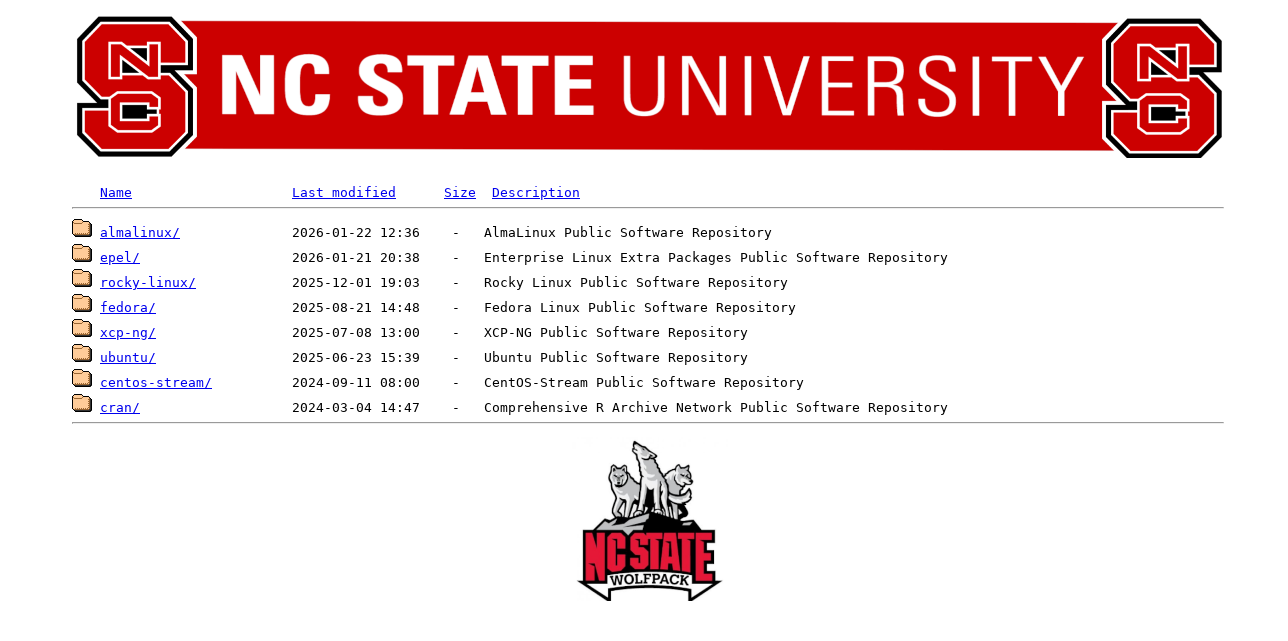

--- FILE ---
content_type: text/html;charset=ISO-8859-1
request_url: https://packages.oit.ncsu.edu/?C=M;O=D
body_size: 1982
content:
<!DOCTYPE html>
<html>
<head>
<meta http-equiv="Content-Type" content="text/html;charset=utf-8">
<title>North Carolina State University Software Mirror</title>
<link rel="icon" href="/img/the_brick.png">
<link rel="stylesheet" href="/pages/mirror.css">
</head>
<body>
<div class="parent">
    <div class="header">
        <img class="banner" src="/img/ncsu_banner.png" alt="TheBrick"><pre><img src="/icons/blank.gif" alt="Icon "> <a href="?C=N;O=A">Name</a>                    <a href="?C=M;O=A">Last modified</a>      <a href="?C=S;O=A">Size</a>  <a href="?C=D;O=A">Description</a><hr><img src="/icons/folder.gif" alt="[DIR]"> <a href="almalinux/">almalinux/</a>              2026-01-22 12:36    -   AlmaLinux Public Software Repository
<img src="/icons/folder.gif" alt="[DIR]"> <a href="epel/">epel/</a>                   2026-01-21 20:38    -   Enterprise Linux Extra Packages Public Software Repository
<img src="/icons/folder.gif" alt="[DIR]"> <a href="rocky-linux/">rocky-linux/</a>            2025-12-01 19:03    -   Rocky Linux Public Software Repository
<img src="/icons/folder.gif" alt="[DIR]"> <a href="fedora/">fedora/</a>                 2025-08-21 14:48    -   Fedora Linux Public Software Repository
<img src="/icons/folder.gif" alt="[DIR]"> <a href="xcp-ng/">xcp-ng/</a>                 2025-07-08 13:00    -   XCP-NG Public Software Repository
<img src="/icons/folder.gif" alt="[DIR]"> <a href="ubuntu/">ubuntu/</a>                 2025-06-23 15:39    -   Ubuntu Public Software Repository
<img src="/icons/folder.gif" alt="[DIR]"> <a href="centos-stream/">centos-stream/</a>          2024-09-11 08:00    -   CentOS-Stream Public Software Repository
<img src="/icons/folder.gif" alt="[DIR]"> <a href="cran/">cran/</a>                   2024-03-04 14:47    -   Comprehensive R Archive Network Public Software Repository
<hr></pre>
<div class="footer">
    <img class="footer" src="/img/ncsu_footer.png" alt="ThePack">
</div>
</div>
</body>
</html>

--- FILE ---
content_type: text/css
request_url: https://packages.oit.ncsu.edu/pages/mirror.css
body_size: 1819
content:
body {
    width: 100vw;
    height: 100vh;
  }
  .parent {
  display: grid;
  grid-template-columns: repeat(20, 1fr);
  grid-template-rows: repeat(10, 1fr);
  grid-column-gap: 0px;
  grid-row-gap: 0px;
  }

  .header { grid-area: 1 / 2 / 3 / 20; }
  .main { grid-area: 3 / 3 / 9 / 19; }
  .footer { grid-area: 9 / 5 / 11 / 17; }
  .lsidebarupper { grid-area: 3 / 1 / 6 / 3; }
  .lsidebarlower { grid-area: 6 / 1 / 9 / 3; }
  .rsidebarupper { grid-area: 3 / 19 / 6 / 21; }
  .rsidebarlower { grid-area: 6 / 19 / 9 / 21; }
  .lfootersidebar { grid-area: 9 / 17 / 11 / 21; }
  .rfootersidebar { grid-area: 9 / 1 / 11 / 5; }

 img.banner {
   width: 100%;
 }
 img.banner-svg {
   width: 25%;
}
 img.footer {
   width: 100%;
 }
 #poweredtext {
  text-align: center;
  margin: auto;
  color: transparent;
  background: #666666;
  -webkit-background-clip: text;
  -moz-background-clip: text;
  background-clip: text;
  text-shadow: 0px 3px 3px rgba(255,255,255,0.5);
  }
  h2.a {
  vertical-align: text-bottom;
  }
/* CSS Code for ticker tape messages */
.ticker-wrap {
  width: 100%;
  height: 80px;
  margin: 0 auto;
  overflow: hidden;
  white-space: nowrap;
  position: fixed;
  bottom: 0;
  height: 3.5rem;
  background-color: #CC0000; 
}
.ticker {
  display: inline-block;
  margin-top: 5px;
  animation: marquee 10s linear infinite;
}
.item-collection-1 {
  position: relative;
  left: 0%;
  animation: swap 20s linear infinite;
}

.item {
  display: inline-block;
  padding: 0 1rem;
  font-size: 3rem;
  color: black;   
  font-weight: 800;
  #-webkit-text-stroke: 1px white;
  font-family: roboto;
}

/* Transition */
@keyframes marquee {
  0% {
    transform: translateX(0)
  }
  100% {
    transform: translateX(-100%)
  }
}

@keyframes swap {
  0%, 50% {
    left: 0%;
  }
  50.01%,
  100% {
    left: 100%;
  }
}